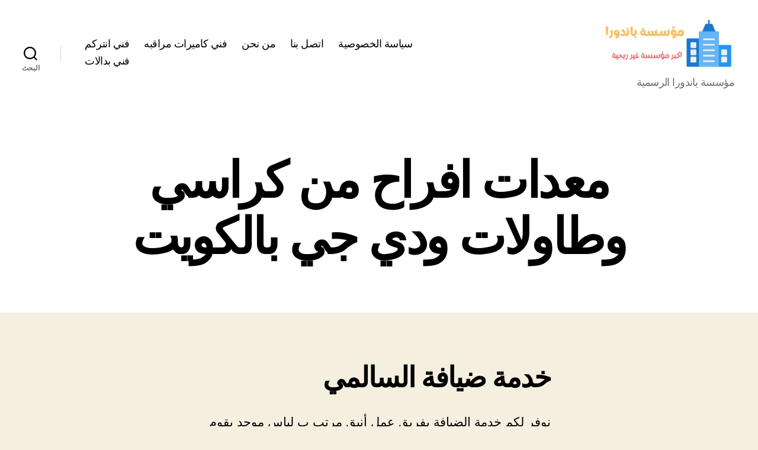

--- FILE ---
content_type: text/css
request_url: https://pandora-charms.org/wp-content/cache/autoptimize/css/autoptimize_single_e6f251e669f2595623f05b4f938a747a.css
body_size: 195
content:
@font-face{font-family:"Inter var";font-weight:100 900;font-style:normal;font-display:swap;src:url(//pandora-charms.org/wp-content/themes/twentytwenty/assets/css/../fonts/inter/Inter-upright-var.woff2) format("woff2")}@font-face{font-family:"Inter var";font-weight:100 900;font-style:italic;font-display:swap;src:url(//pandora-charms.org/wp-content/themes/twentytwenty/assets/css/../fonts/inter/Inter-italic-var.woff2) format("woff2")}